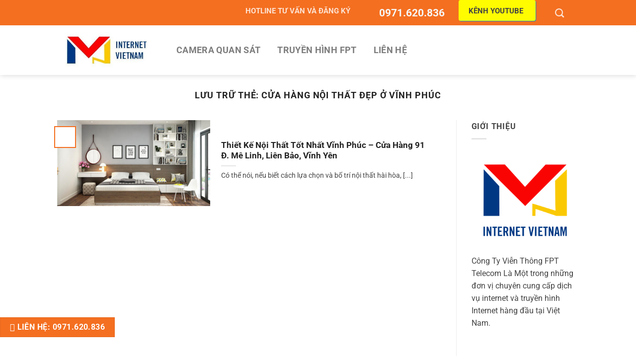

--- FILE ---
content_type: text/html; charset=utf-8
request_url: https://www.google.com/recaptcha/api2/aframe
body_size: 181
content:
<!DOCTYPE HTML><html><head><meta http-equiv="content-type" content="text/html; charset=UTF-8"></head><body><script nonce="hQd2FlDagcKs_wQFnqRi7Q">/** Anti-fraud and anti-abuse applications only. See google.com/recaptcha */ try{var clients={'sodar':'https://pagead2.googlesyndication.com/pagead/sodar?'};window.addEventListener("message",function(a){try{if(a.source===window.parent){var b=JSON.parse(a.data);var c=clients[b['id']];if(c){var d=document.createElement('img');d.src=c+b['params']+'&rc='+(localStorage.getItem("rc::a")?sessionStorage.getItem("rc::b"):"");window.document.body.appendChild(d);sessionStorage.setItem("rc::e",parseInt(sessionStorage.getItem("rc::e")||0)+1);localStorage.setItem("rc::h",'1769311108829');}}}catch(b){}});window.parent.postMessage("_grecaptcha_ready", "*");}catch(b){}</script></body></html>